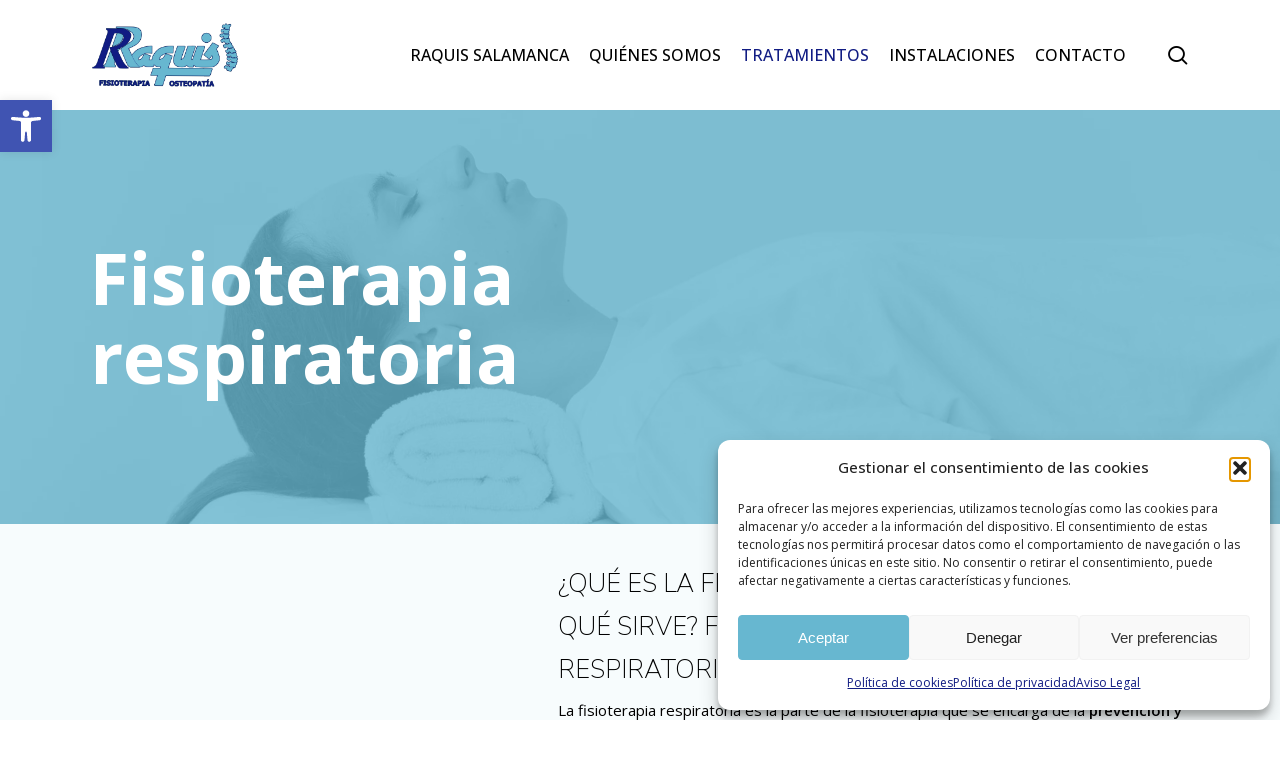

--- FILE ---
content_type: text/html; charset=utf-8
request_url: https://www.google.com/recaptcha/api2/anchor?ar=1&k=6LdH_4wnAAAAADFeChk1GUgdykledRLIwMQtZhfw&co=aHR0cHM6Ly93d3cucmFxdWlzc2FsYW1hbmNhLmNvbTo0NDM.&hl=en&v=PoyoqOPhxBO7pBk68S4YbpHZ&size=invisible&anchor-ms=20000&execute-ms=30000&cb=glkmxb52bltu
body_size: 48482
content:
<!DOCTYPE HTML><html dir="ltr" lang="en"><head><meta http-equiv="Content-Type" content="text/html; charset=UTF-8">
<meta http-equiv="X-UA-Compatible" content="IE=edge">
<title>reCAPTCHA</title>
<style type="text/css">
/* cyrillic-ext */
@font-face {
  font-family: 'Roboto';
  font-style: normal;
  font-weight: 400;
  font-stretch: 100%;
  src: url(//fonts.gstatic.com/s/roboto/v48/KFO7CnqEu92Fr1ME7kSn66aGLdTylUAMa3GUBHMdazTgWw.woff2) format('woff2');
  unicode-range: U+0460-052F, U+1C80-1C8A, U+20B4, U+2DE0-2DFF, U+A640-A69F, U+FE2E-FE2F;
}
/* cyrillic */
@font-face {
  font-family: 'Roboto';
  font-style: normal;
  font-weight: 400;
  font-stretch: 100%;
  src: url(//fonts.gstatic.com/s/roboto/v48/KFO7CnqEu92Fr1ME7kSn66aGLdTylUAMa3iUBHMdazTgWw.woff2) format('woff2');
  unicode-range: U+0301, U+0400-045F, U+0490-0491, U+04B0-04B1, U+2116;
}
/* greek-ext */
@font-face {
  font-family: 'Roboto';
  font-style: normal;
  font-weight: 400;
  font-stretch: 100%;
  src: url(//fonts.gstatic.com/s/roboto/v48/KFO7CnqEu92Fr1ME7kSn66aGLdTylUAMa3CUBHMdazTgWw.woff2) format('woff2');
  unicode-range: U+1F00-1FFF;
}
/* greek */
@font-face {
  font-family: 'Roboto';
  font-style: normal;
  font-weight: 400;
  font-stretch: 100%;
  src: url(//fonts.gstatic.com/s/roboto/v48/KFO7CnqEu92Fr1ME7kSn66aGLdTylUAMa3-UBHMdazTgWw.woff2) format('woff2');
  unicode-range: U+0370-0377, U+037A-037F, U+0384-038A, U+038C, U+038E-03A1, U+03A3-03FF;
}
/* math */
@font-face {
  font-family: 'Roboto';
  font-style: normal;
  font-weight: 400;
  font-stretch: 100%;
  src: url(//fonts.gstatic.com/s/roboto/v48/KFO7CnqEu92Fr1ME7kSn66aGLdTylUAMawCUBHMdazTgWw.woff2) format('woff2');
  unicode-range: U+0302-0303, U+0305, U+0307-0308, U+0310, U+0312, U+0315, U+031A, U+0326-0327, U+032C, U+032F-0330, U+0332-0333, U+0338, U+033A, U+0346, U+034D, U+0391-03A1, U+03A3-03A9, U+03B1-03C9, U+03D1, U+03D5-03D6, U+03F0-03F1, U+03F4-03F5, U+2016-2017, U+2034-2038, U+203C, U+2040, U+2043, U+2047, U+2050, U+2057, U+205F, U+2070-2071, U+2074-208E, U+2090-209C, U+20D0-20DC, U+20E1, U+20E5-20EF, U+2100-2112, U+2114-2115, U+2117-2121, U+2123-214F, U+2190, U+2192, U+2194-21AE, U+21B0-21E5, U+21F1-21F2, U+21F4-2211, U+2213-2214, U+2216-22FF, U+2308-230B, U+2310, U+2319, U+231C-2321, U+2336-237A, U+237C, U+2395, U+239B-23B7, U+23D0, U+23DC-23E1, U+2474-2475, U+25AF, U+25B3, U+25B7, U+25BD, U+25C1, U+25CA, U+25CC, U+25FB, U+266D-266F, U+27C0-27FF, U+2900-2AFF, U+2B0E-2B11, U+2B30-2B4C, U+2BFE, U+3030, U+FF5B, U+FF5D, U+1D400-1D7FF, U+1EE00-1EEFF;
}
/* symbols */
@font-face {
  font-family: 'Roboto';
  font-style: normal;
  font-weight: 400;
  font-stretch: 100%;
  src: url(//fonts.gstatic.com/s/roboto/v48/KFO7CnqEu92Fr1ME7kSn66aGLdTylUAMaxKUBHMdazTgWw.woff2) format('woff2');
  unicode-range: U+0001-000C, U+000E-001F, U+007F-009F, U+20DD-20E0, U+20E2-20E4, U+2150-218F, U+2190, U+2192, U+2194-2199, U+21AF, U+21E6-21F0, U+21F3, U+2218-2219, U+2299, U+22C4-22C6, U+2300-243F, U+2440-244A, U+2460-24FF, U+25A0-27BF, U+2800-28FF, U+2921-2922, U+2981, U+29BF, U+29EB, U+2B00-2BFF, U+4DC0-4DFF, U+FFF9-FFFB, U+10140-1018E, U+10190-1019C, U+101A0, U+101D0-101FD, U+102E0-102FB, U+10E60-10E7E, U+1D2C0-1D2D3, U+1D2E0-1D37F, U+1F000-1F0FF, U+1F100-1F1AD, U+1F1E6-1F1FF, U+1F30D-1F30F, U+1F315, U+1F31C, U+1F31E, U+1F320-1F32C, U+1F336, U+1F378, U+1F37D, U+1F382, U+1F393-1F39F, U+1F3A7-1F3A8, U+1F3AC-1F3AF, U+1F3C2, U+1F3C4-1F3C6, U+1F3CA-1F3CE, U+1F3D4-1F3E0, U+1F3ED, U+1F3F1-1F3F3, U+1F3F5-1F3F7, U+1F408, U+1F415, U+1F41F, U+1F426, U+1F43F, U+1F441-1F442, U+1F444, U+1F446-1F449, U+1F44C-1F44E, U+1F453, U+1F46A, U+1F47D, U+1F4A3, U+1F4B0, U+1F4B3, U+1F4B9, U+1F4BB, U+1F4BF, U+1F4C8-1F4CB, U+1F4D6, U+1F4DA, U+1F4DF, U+1F4E3-1F4E6, U+1F4EA-1F4ED, U+1F4F7, U+1F4F9-1F4FB, U+1F4FD-1F4FE, U+1F503, U+1F507-1F50B, U+1F50D, U+1F512-1F513, U+1F53E-1F54A, U+1F54F-1F5FA, U+1F610, U+1F650-1F67F, U+1F687, U+1F68D, U+1F691, U+1F694, U+1F698, U+1F6AD, U+1F6B2, U+1F6B9-1F6BA, U+1F6BC, U+1F6C6-1F6CF, U+1F6D3-1F6D7, U+1F6E0-1F6EA, U+1F6F0-1F6F3, U+1F6F7-1F6FC, U+1F700-1F7FF, U+1F800-1F80B, U+1F810-1F847, U+1F850-1F859, U+1F860-1F887, U+1F890-1F8AD, U+1F8B0-1F8BB, U+1F8C0-1F8C1, U+1F900-1F90B, U+1F93B, U+1F946, U+1F984, U+1F996, U+1F9E9, U+1FA00-1FA6F, U+1FA70-1FA7C, U+1FA80-1FA89, U+1FA8F-1FAC6, U+1FACE-1FADC, U+1FADF-1FAE9, U+1FAF0-1FAF8, U+1FB00-1FBFF;
}
/* vietnamese */
@font-face {
  font-family: 'Roboto';
  font-style: normal;
  font-weight: 400;
  font-stretch: 100%;
  src: url(//fonts.gstatic.com/s/roboto/v48/KFO7CnqEu92Fr1ME7kSn66aGLdTylUAMa3OUBHMdazTgWw.woff2) format('woff2');
  unicode-range: U+0102-0103, U+0110-0111, U+0128-0129, U+0168-0169, U+01A0-01A1, U+01AF-01B0, U+0300-0301, U+0303-0304, U+0308-0309, U+0323, U+0329, U+1EA0-1EF9, U+20AB;
}
/* latin-ext */
@font-face {
  font-family: 'Roboto';
  font-style: normal;
  font-weight: 400;
  font-stretch: 100%;
  src: url(//fonts.gstatic.com/s/roboto/v48/KFO7CnqEu92Fr1ME7kSn66aGLdTylUAMa3KUBHMdazTgWw.woff2) format('woff2');
  unicode-range: U+0100-02BA, U+02BD-02C5, U+02C7-02CC, U+02CE-02D7, U+02DD-02FF, U+0304, U+0308, U+0329, U+1D00-1DBF, U+1E00-1E9F, U+1EF2-1EFF, U+2020, U+20A0-20AB, U+20AD-20C0, U+2113, U+2C60-2C7F, U+A720-A7FF;
}
/* latin */
@font-face {
  font-family: 'Roboto';
  font-style: normal;
  font-weight: 400;
  font-stretch: 100%;
  src: url(//fonts.gstatic.com/s/roboto/v48/KFO7CnqEu92Fr1ME7kSn66aGLdTylUAMa3yUBHMdazQ.woff2) format('woff2');
  unicode-range: U+0000-00FF, U+0131, U+0152-0153, U+02BB-02BC, U+02C6, U+02DA, U+02DC, U+0304, U+0308, U+0329, U+2000-206F, U+20AC, U+2122, U+2191, U+2193, U+2212, U+2215, U+FEFF, U+FFFD;
}
/* cyrillic-ext */
@font-face {
  font-family: 'Roboto';
  font-style: normal;
  font-weight: 500;
  font-stretch: 100%;
  src: url(//fonts.gstatic.com/s/roboto/v48/KFO7CnqEu92Fr1ME7kSn66aGLdTylUAMa3GUBHMdazTgWw.woff2) format('woff2');
  unicode-range: U+0460-052F, U+1C80-1C8A, U+20B4, U+2DE0-2DFF, U+A640-A69F, U+FE2E-FE2F;
}
/* cyrillic */
@font-face {
  font-family: 'Roboto';
  font-style: normal;
  font-weight: 500;
  font-stretch: 100%;
  src: url(//fonts.gstatic.com/s/roboto/v48/KFO7CnqEu92Fr1ME7kSn66aGLdTylUAMa3iUBHMdazTgWw.woff2) format('woff2');
  unicode-range: U+0301, U+0400-045F, U+0490-0491, U+04B0-04B1, U+2116;
}
/* greek-ext */
@font-face {
  font-family: 'Roboto';
  font-style: normal;
  font-weight: 500;
  font-stretch: 100%;
  src: url(//fonts.gstatic.com/s/roboto/v48/KFO7CnqEu92Fr1ME7kSn66aGLdTylUAMa3CUBHMdazTgWw.woff2) format('woff2');
  unicode-range: U+1F00-1FFF;
}
/* greek */
@font-face {
  font-family: 'Roboto';
  font-style: normal;
  font-weight: 500;
  font-stretch: 100%;
  src: url(//fonts.gstatic.com/s/roboto/v48/KFO7CnqEu92Fr1ME7kSn66aGLdTylUAMa3-UBHMdazTgWw.woff2) format('woff2');
  unicode-range: U+0370-0377, U+037A-037F, U+0384-038A, U+038C, U+038E-03A1, U+03A3-03FF;
}
/* math */
@font-face {
  font-family: 'Roboto';
  font-style: normal;
  font-weight: 500;
  font-stretch: 100%;
  src: url(//fonts.gstatic.com/s/roboto/v48/KFO7CnqEu92Fr1ME7kSn66aGLdTylUAMawCUBHMdazTgWw.woff2) format('woff2');
  unicode-range: U+0302-0303, U+0305, U+0307-0308, U+0310, U+0312, U+0315, U+031A, U+0326-0327, U+032C, U+032F-0330, U+0332-0333, U+0338, U+033A, U+0346, U+034D, U+0391-03A1, U+03A3-03A9, U+03B1-03C9, U+03D1, U+03D5-03D6, U+03F0-03F1, U+03F4-03F5, U+2016-2017, U+2034-2038, U+203C, U+2040, U+2043, U+2047, U+2050, U+2057, U+205F, U+2070-2071, U+2074-208E, U+2090-209C, U+20D0-20DC, U+20E1, U+20E5-20EF, U+2100-2112, U+2114-2115, U+2117-2121, U+2123-214F, U+2190, U+2192, U+2194-21AE, U+21B0-21E5, U+21F1-21F2, U+21F4-2211, U+2213-2214, U+2216-22FF, U+2308-230B, U+2310, U+2319, U+231C-2321, U+2336-237A, U+237C, U+2395, U+239B-23B7, U+23D0, U+23DC-23E1, U+2474-2475, U+25AF, U+25B3, U+25B7, U+25BD, U+25C1, U+25CA, U+25CC, U+25FB, U+266D-266F, U+27C0-27FF, U+2900-2AFF, U+2B0E-2B11, U+2B30-2B4C, U+2BFE, U+3030, U+FF5B, U+FF5D, U+1D400-1D7FF, U+1EE00-1EEFF;
}
/* symbols */
@font-face {
  font-family: 'Roboto';
  font-style: normal;
  font-weight: 500;
  font-stretch: 100%;
  src: url(//fonts.gstatic.com/s/roboto/v48/KFO7CnqEu92Fr1ME7kSn66aGLdTylUAMaxKUBHMdazTgWw.woff2) format('woff2');
  unicode-range: U+0001-000C, U+000E-001F, U+007F-009F, U+20DD-20E0, U+20E2-20E4, U+2150-218F, U+2190, U+2192, U+2194-2199, U+21AF, U+21E6-21F0, U+21F3, U+2218-2219, U+2299, U+22C4-22C6, U+2300-243F, U+2440-244A, U+2460-24FF, U+25A0-27BF, U+2800-28FF, U+2921-2922, U+2981, U+29BF, U+29EB, U+2B00-2BFF, U+4DC0-4DFF, U+FFF9-FFFB, U+10140-1018E, U+10190-1019C, U+101A0, U+101D0-101FD, U+102E0-102FB, U+10E60-10E7E, U+1D2C0-1D2D3, U+1D2E0-1D37F, U+1F000-1F0FF, U+1F100-1F1AD, U+1F1E6-1F1FF, U+1F30D-1F30F, U+1F315, U+1F31C, U+1F31E, U+1F320-1F32C, U+1F336, U+1F378, U+1F37D, U+1F382, U+1F393-1F39F, U+1F3A7-1F3A8, U+1F3AC-1F3AF, U+1F3C2, U+1F3C4-1F3C6, U+1F3CA-1F3CE, U+1F3D4-1F3E0, U+1F3ED, U+1F3F1-1F3F3, U+1F3F5-1F3F7, U+1F408, U+1F415, U+1F41F, U+1F426, U+1F43F, U+1F441-1F442, U+1F444, U+1F446-1F449, U+1F44C-1F44E, U+1F453, U+1F46A, U+1F47D, U+1F4A3, U+1F4B0, U+1F4B3, U+1F4B9, U+1F4BB, U+1F4BF, U+1F4C8-1F4CB, U+1F4D6, U+1F4DA, U+1F4DF, U+1F4E3-1F4E6, U+1F4EA-1F4ED, U+1F4F7, U+1F4F9-1F4FB, U+1F4FD-1F4FE, U+1F503, U+1F507-1F50B, U+1F50D, U+1F512-1F513, U+1F53E-1F54A, U+1F54F-1F5FA, U+1F610, U+1F650-1F67F, U+1F687, U+1F68D, U+1F691, U+1F694, U+1F698, U+1F6AD, U+1F6B2, U+1F6B9-1F6BA, U+1F6BC, U+1F6C6-1F6CF, U+1F6D3-1F6D7, U+1F6E0-1F6EA, U+1F6F0-1F6F3, U+1F6F7-1F6FC, U+1F700-1F7FF, U+1F800-1F80B, U+1F810-1F847, U+1F850-1F859, U+1F860-1F887, U+1F890-1F8AD, U+1F8B0-1F8BB, U+1F8C0-1F8C1, U+1F900-1F90B, U+1F93B, U+1F946, U+1F984, U+1F996, U+1F9E9, U+1FA00-1FA6F, U+1FA70-1FA7C, U+1FA80-1FA89, U+1FA8F-1FAC6, U+1FACE-1FADC, U+1FADF-1FAE9, U+1FAF0-1FAF8, U+1FB00-1FBFF;
}
/* vietnamese */
@font-face {
  font-family: 'Roboto';
  font-style: normal;
  font-weight: 500;
  font-stretch: 100%;
  src: url(//fonts.gstatic.com/s/roboto/v48/KFO7CnqEu92Fr1ME7kSn66aGLdTylUAMa3OUBHMdazTgWw.woff2) format('woff2');
  unicode-range: U+0102-0103, U+0110-0111, U+0128-0129, U+0168-0169, U+01A0-01A1, U+01AF-01B0, U+0300-0301, U+0303-0304, U+0308-0309, U+0323, U+0329, U+1EA0-1EF9, U+20AB;
}
/* latin-ext */
@font-face {
  font-family: 'Roboto';
  font-style: normal;
  font-weight: 500;
  font-stretch: 100%;
  src: url(//fonts.gstatic.com/s/roboto/v48/KFO7CnqEu92Fr1ME7kSn66aGLdTylUAMa3KUBHMdazTgWw.woff2) format('woff2');
  unicode-range: U+0100-02BA, U+02BD-02C5, U+02C7-02CC, U+02CE-02D7, U+02DD-02FF, U+0304, U+0308, U+0329, U+1D00-1DBF, U+1E00-1E9F, U+1EF2-1EFF, U+2020, U+20A0-20AB, U+20AD-20C0, U+2113, U+2C60-2C7F, U+A720-A7FF;
}
/* latin */
@font-face {
  font-family: 'Roboto';
  font-style: normal;
  font-weight: 500;
  font-stretch: 100%;
  src: url(//fonts.gstatic.com/s/roboto/v48/KFO7CnqEu92Fr1ME7kSn66aGLdTylUAMa3yUBHMdazQ.woff2) format('woff2');
  unicode-range: U+0000-00FF, U+0131, U+0152-0153, U+02BB-02BC, U+02C6, U+02DA, U+02DC, U+0304, U+0308, U+0329, U+2000-206F, U+20AC, U+2122, U+2191, U+2193, U+2212, U+2215, U+FEFF, U+FFFD;
}
/* cyrillic-ext */
@font-face {
  font-family: 'Roboto';
  font-style: normal;
  font-weight: 900;
  font-stretch: 100%;
  src: url(//fonts.gstatic.com/s/roboto/v48/KFO7CnqEu92Fr1ME7kSn66aGLdTylUAMa3GUBHMdazTgWw.woff2) format('woff2');
  unicode-range: U+0460-052F, U+1C80-1C8A, U+20B4, U+2DE0-2DFF, U+A640-A69F, U+FE2E-FE2F;
}
/* cyrillic */
@font-face {
  font-family: 'Roboto';
  font-style: normal;
  font-weight: 900;
  font-stretch: 100%;
  src: url(//fonts.gstatic.com/s/roboto/v48/KFO7CnqEu92Fr1ME7kSn66aGLdTylUAMa3iUBHMdazTgWw.woff2) format('woff2');
  unicode-range: U+0301, U+0400-045F, U+0490-0491, U+04B0-04B1, U+2116;
}
/* greek-ext */
@font-face {
  font-family: 'Roboto';
  font-style: normal;
  font-weight: 900;
  font-stretch: 100%;
  src: url(//fonts.gstatic.com/s/roboto/v48/KFO7CnqEu92Fr1ME7kSn66aGLdTylUAMa3CUBHMdazTgWw.woff2) format('woff2');
  unicode-range: U+1F00-1FFF;
}
/* greek */
@font-face {
  font-family: 'Roboto';
  font-style: normal;
  font-weight: 900;
  font-stretch: 100%;
  src: url(//fonts.gstatic.com/s/roboto/v48/KFO7CnqEu92Fr1ME7kSn66aGLdTylUAMa3-UBHMdazTgWw.woff2) format('woff2');
  unicode-range: U+0370-0377, U+037A-037F, U+0384-038A, U+038C, U+038E-03A1, U+03A3-03FF;
}
/* math */
@font-face {
  font-family: 'Roboto';
  font-style: normal;
  font-weight: 900;
  font-stretch: 100%;
  src: url(//fonts.gstatic.com/s/roboto/v48/KFO7CnqEu92Fr1ME7kSn66aGLdTylUAMawCUBHMdazTgWw.woff2) format('woff2');
  unicode-range: U+0302-0303, U+0305, U+0307-0308, U+0310, U+0312, U+0315, U+031A, U+0326-0327, U+032C, U+032F-0330, U+0332-0333, U+0338, U+033A, U+0346, U+034D, U+0391-03A1, U+03A3-03A9, U+03B1-03C9, U+03D1, U+03D5-03D6, U+03F0-03F1, U+03F4-03F5, U+2016-2017, U+2034-2038, U+203C, U+2040, U+2043, U+2047, U+2050, U+2057, U+205F, U+2070-2071, U+2074-208E, U+2090-209C, U+20D0-20DC, U+20E1, U+20E5-20EF, U+2100-2112, U+2114-2115, U+2117-2121, U+2123-214F, U+2190, U+2192, U+2194-21AE, U+21B0-21E5, U+21F1-21F2, U+21F4-2211, U+2213-2214, U+2216-22FF, U+2308-230B, U+2310, U+2319, U+231C-2321, U+2336-237A, U+237C, U+2395, U+239B-23B7, U+23D0, U+23DC-23E1, U+2474-2475, U+25AF, U+25B3, U+25B7, U+25BD, U+25C1, U+25CA, U+25CC, U+25FB, U+266D-266F, U+27C0-27FF, U+2900-2AFF, U+2B0E-2B11, U+2B30-2B4C, U+2BFE, U+3030, U+FF5B, U+FF5D, U+1D400-1D7FF, U+1EE00-1EEFF;
}
/* symbols */
@font-face {
  font-family: 'Roboto';
  font-style: normal;
  font-weight: 900;
  font-stretch: 100%;
  src: url(//fonts.gstatic.com/s/roboto/v48/KFO7CnqEu92Fr1ME7kSn66aGLdTylUAMaxKUBHMdazTgWw.woff2) format('woff2');
  unicode-range: U+0001-000C, U+000E-001F, U+007F-009F, U+20DD-20E0, U+20E2-20E4, U+2150-218F, U+2190, U+2192, U+2194-2199, U+21AF, U+21E6-21F0, U+21F3, U+2218-2219, U+2299, U+22C4-22C6, U+2300-243F, U+2440-244A, U+2460-24FF, U+25A0-27BF, U+2800-28FF, U+2921-2922, U+2981, U+29BF, U+29EB, U+2B00-2BFF, U+4DC0-4DFF, U+FFF9-FFFB, U+10140-1018E, U+10190-1019C, U+101A0, U+101D0-101FD, U+102E0-102FB, U+10E60-10E7E, U+1D2C0-1D2D3, U+1D2E0-1D37F, U+1F000-1F0FF, U+1F100-1F1AD, U+1F1E6-1F1FF, U+1F30D-1F30F, U+1F315, U+1F31C, U+1F31E, U+1F320-1F32C, U+1F336, U+1F378, U+1F37D, U+1F382, U+1F393-1F39F, U+1F3A7-1F3A8, U+1F3AC-1F3AF, U+1F3C2, U+1F3C4-1F3C6, U+1F3CA-1F3CE, U+1F3D4-1F3E0, U+1F3ED, U+1F3F1-1F3F3, U+1F3F5-1F3F7, U+1F408, U+1F415, U+1F41F, U+1F426, U+1F43F, U+1F441-1F442, U+1F444, U+1F446-1F449, U+1F44C-1F44E, U+1F453, U+1F46A, U+1F47D, U+1F4A3, U+1F4B0, U+1F4B3, U+1F4B9, U+1F4BB, U+1F4BF, U+1F4C8-1F4CB, U+1F4D6, U+1F4DA, U+1F4DF, U+1F4E3-1F4E6, U+1F4EA-1F4ED, U+1F4F7, U+1F4F9-1F4FB, U+1F4FD-1F4FE, U+1F503, U+1F507-1F50B, U+1F50D, U+1F512-1F513, U+1F53E-1F54A, U+1F54F-1F5FA, U+1F610, U+1F650-1F67F, U+1F687, U+1F68D, U+1F691, U+1F694, U+1F698, U+1F6AD, U+1F6B2, U+1F6B9-1F6BA, U+1F6BC, U+1F6C6-1F6CF, U+1F6D3-1F6D7, U+1F6E0-1F6EA, U+1F6F0-1F6F3, U+1F6F7-1F6FC, U+1F700-1F7FF, U+1F800-1F80B, U+1F810-1F847, U+1F850-1F859, U+1F860-1F887, U+1F890-1F8AD, U+1F8B0-1F8BB, U+1F8C0-1F8C1, U+1F900-1F90B, U+1F93B, U+1F946, U+1F984, U+1F996, U+1F9E9, U+1FA00-1FA6F, U+1FA70-1FA7C, U+1FA80-1FA89, U+1FA8F-1FAC6, U+1FACE-1FADC, U+1FADF-1FAE9, U+1FAF0-1FAF8, U+1FB00-1FBFF;
}
/* vietnamese */
@font-face {
  font-family: 'Roboto';
  font-style: normal;
  font-weight: 900;
  font-stretch: 100%;
  src: url(//fonts.gstatic.com/s/roboto/v48/KFO7CnqEu92Fr1ME7kSn66aGLdTylUAMa3OUBHMdazTgWw.woff2) format('woff2');
  unicode-range: U+0102-0103, U+0110-0111, U+0128-0129, U+0168-0169, U+01A0-01A1, U+01AF-01B0, U+0300-0301, U+0303-0304, U+0308-0309, U+0323, U+0329, U+1EA0-1EF9, U+20AB;
}
/* latin-ext */
@font-face {
  font-family: 'Roboto';
  font-style: normal;
  font-weight: 900;
  font-stretch: 100%;
  src: url(//fonts.gstatic.com/s/roboto/v48/KFO7CnqEu92Fr1ME7kSn66aGLdTylUAMa3KUBHMdazTgWw.woff2) format('woff2');
  unicode-range: U+0100-02BA, U+02BD-02C5, U+02C7-02CC, U+02CE-02D7, U+02DD-02FF, U+0304, U+0308, U+0329, U+1D00-1DBF, U+1E00-1E9F, U+1EF2-1EFF, U+2020, U+20A0-20AB, U+20AD-20C0, U+2113, U+2C60-2C7F, U+A720-A7FF;
}
/* latin */
@font-face {
  font-family: 'Roboto';
  font-style: normal;
  font-weight: 900;
  font-stretch: 100%;
  src: url(//fonts.gstatic.com/s/roboto/v48/KFO7CnqEu92Fr1ME7kSn66aGLdTylUAMa3yUBHMdazQ.woff2) format('woff2');
  unicode-range: U+0000-00FF, U+0131, U+0152-0153, U+02BB-02BC, U+02C6, U+02DA, U+02DC, U+0304, U+0308, U+0329, U+2000-206F, U+20AC, U+2122, U+2191, U+2193, U+2212, U+2215, U+FEFF, U+FFFD;
}

</style>
<link rel="stylesheet" type="text/css" href="https://www.gstatic.com/recaptcha/releases/PoyoqOPhxBO7pBk68S4YbpHZ/styles__ltr.css">
<script nonce="kgTQejkHObeQmacDtMRHkA" type="text/javascript">window['__recaptcha_api'] = 'https://www.google.com/recaptcha/api2/';</script>
<script type="text/javascript" src="https://www.gstatic.com/recaptcha/releases/PoyoqOPhxBO7pBk68S4YbpHZ/recaptcha__en.js" nonce="kgTQejkHObeQmacDtMRHkA">
      
    </script></head>
<body><div id="rc-anchor-alert" class="rc-anchor-alert"></div>
<input type="hidden" id="recaptcha-token" value="[base64]">
<script type="text/javascript" nonce="kgTQejkHObeQmacDtMRHkA">
      recaptcha.anchor.Main.init("[\x22ainput\x22,[\x22bgdata\x22,\x22\x22,\[base64]/[base64]/[base64]/[base64]/[base64]/[base64]/KGcoTywyNTMsTy5PKSxVRyhPLEMpKTpnKE8sMjUzLEMpLE8pKSxsKSksTykpfSxieT1mdW5jdGlvbihDLE8sdSxsKXtmb3IobD0odT1SKEMpLDApO08+MDtPLS0pbD1sPDw4fFooQyk7ZyhDLHUsbCl9LFVHPWZ1bmN0aW9uKEMsTyl7Qy5pLmxlbmd0aD4xMDQ/[base64]/[base64]/[base64]/[base64]/[base64]/[base64]/[base64]\\u003d\x22,\[base64]\\u003d\x22,\x22S8Odwo4cK8Oow45VwpjDj8O8c2w4SsKrw6xzQMKtSEjDucOzwr55fcOXw6fCkgDCpgoWwqUkwqRTa8KITsKgJQXDkXR8ecKfwr3Dj8KRw4rDlMKaw5fDiyvCsmjCpcKSwqvCkcK5w7HCgSbDkcKLC8KPZFDDicO6wo3DiMOZw7/CsMOYwq0HUcKSwql3cxg2wqQewpgdBcKswpvDqU/DrsK7w5bCn8ObLUFGwrMdwqHCvMKcwoktGcK0J0DDocOywobCtMOPwqnCiT3DkyXCqsOAw4LDksOPwpsKwqNQIMOfwqMPwpJcSsOjwqAeZsK+w5tJV8KkwrVuw5Vqw5HCnA/DpArCs2HCjcO/OcKnw4tIwrzDucO6F8OMIi4XBcKNdQ55SsOeJsKeQMOYLcOSwr/DuXHDlsKxw7DCmCLDnx9CejLCiDUaw71Aw7Y3wqXCpRzDpRzDhMKJH8OiwpBQwq7Dv8K7w4PDr0JEcMK/[base64]/OnxDwrTCoX5Ww4XDucOiScObw7rCkcOqXEUSNsOnwoIlQcOFY3M5N8Onw6jCk8OPw5rCl8K4PcKjwpo2EcKYwqvCihrDlsOSfmfDiAABwqtywofCrMOuwq9CXWvDk8OjFhxDBmJtwpTDrlNjw6DCl8KZWsOxFWx5w6oyB8Kxw5DChMO2wr/Cg8OdW1RcBjJNHHkGwrbDkHNccMOiwqQdwolcKsKTHsKPKsKXw7DDv8KON8O7wqLCvcKww64cw6Mjw6QWZcK3bgRHwqbDgMO3wobCgcOIwrzDr23CrVLDnsOVwrFJwr7Cj8KTfcKkwph3bMONw6TCsiAoHsKswq4Ww6sPwrrDl8K/wq9vP8K/XsKAwqvDiSvCqEPDi3RZVTssJXLChMKcEsO0G2p2DlDDhCZ/EC0Tw7Mnc3PDqDQeBTzCtiFKwqVuwopPAcOWb8OqwrfDvcO5TcK/w7MzLDgDacKzwrnDrsOiwq55w5cvw7XDhMK3S8OewpocRcKuwqIfw73ChsOcw41MO8KwNcOzdcO2w4JRw4Vtwohww4LCsgYqw4HCoMKFw5t1BMKqBQnCksK4CgnCnVzDvsONwr7DpgcHw5LCkcOjXMO+WMOSwqctRSZ3w5XDgMObwrM/R2LDoMKvw47Cvkg/w4LDmcOLTA3DvMO8MRjCnMO7EQjClXkTwoTCgibClkkIw4prSsKOB2YgwrjCqsKBw6rDhsOKw5XDl0tkCsKow63CmsKmM29Uw7jDq1EXwpjDuX14w6/DqsOsPHzDr0TCosKsC1law5nCtcOCw5YLwpPCgMKFwot+w5/CuMKiAlB0RAR+BsKFw6XDsWM0w6QhNWzDgMOJNcOjGsOxdRZqwrzCiBVnwpnCuQrDm8Oew4UBM8OKwopBScKAc8KfwpwBw6vDjcKLUk/CkcKNwq/[base64]/CscK+woIgw4PCsA7CjXPDoU/[base64]/DlcKfwqFhw4JwwofDgsKKwqfCpcKJbMKxw6vDmMKJwrtaU2vCicKgw5XDvMOablrCqsOEwrHDjcOTJUrDh0E6w7ZZYcKSwoPChH9dw6EbBcORLkd5SU1lw5fCh2giJcOxRMKle0YeW0xbFMOtw4rCusKTWsKkBQBGL3HChiI+Tx/ChsK1wrTCjUfDnVTDssO5wprCpQrDlDTCmMOhLcKyBsKGwo7CgcO0H8K7QMOmw7fCtgHCpX/[base64]/[base64]/CoCxCFBTCnMO0w5ojP2VsVMKJw4DDiiXDjj51egXDlMKkwozCjMONbMKNw7bCtwd8w58CVm4xZ1jDg8OzVcKswrlfw7TCpCLDs1XDjU53f8KmTS8ka196CsKgK8Ogw7PDviXCnsKTw4F4wpPDkAjDvMObf8OlG8ORNFAbaiIrw5ooYFbCrsKuekQZw6bDjkRhaMOyV0/[base64]/w7fDtsKsw6FIw5DCt8OXeMOvLMO8w7xCwqkRwqAYD3bDsMO3NMOMw7Igw4tUwrMFCgBEw6hkw6MkCcOPWgFAwrXDhcO2w7PDoMKeYg7DoifDgGXDhWXCkcKgFMO9aiPDu8OHOcKBw5QsOBPDkm/[base64]/w7QCCxIFw4t8YV5Zw6TDpcO2PsOIw6XCu8KxwpwRAMKXTS90w7JsE8K/[base64]/DrcKTNMOhwqbDn8O9wpzCoyjDqXdwfBDDt8KVCl9CwrXDosKZw61qw6bDjsO9wovCo0wKfF4SwqkYw4fCnAEMw5Qiwo0qw5TDl8KwfsOYccOrwrDCisKewpzChV99w6rCoMOtXg4sJMKEYhTDlTXCowrCrcKgesK/[base64]/DlxPDv8KPwpzCuSLDtcOPw77Dl8O0SG5BGmtSFGULNsOHw7/DscKfw5AzAHQAA8KOwrIoREnDomhDYkHDsQJuLEgCwqzDjcKJIxdYw6Y1w5tQwp7DsnjDr8O/PyPDnsKsw5p4wpU9wp0Cw77CqiBuEsKwQ8KIwplaw7U1FsODfiopfHzClSrCt8OVwrjDvSNIw5PCuF3DrMKhCw/Cq8OxLMOew7khXmfCmXRSRkXDtMOQfMODwqh+w49YBgFBw7nDp8KzBcKZwoR0wofCiMKQScOGcAgvwooMccKLwqLCqQDCscOod8OiQl/DgHdsdMO8wpwcw7vDisOFJQhAAFB+wpAiwp8HF8KMw6EcwrLDi1tCw5nCnlc6wrnCgBB/UsOsw7jDs8KHwqXDuXB1ARfCjMO8UxxvUMKBBR/Ck0vCnsOjSXrCrg0cJ13Dsh/ClMOGwrXCh8O5NE7CsjYKw4rDlXQAwrDCnMK2wrFpwo7DlQN7CBzDjsOow4l0TcOawobDsQvDgsOUQUvCnA9sw77Cp8Knwr56woAkM8KBEz9RT8K/[base64]/CgcODFsK0SsKZw77DhmMqZiDCpsKQwpxxw6N9XSXCrjoRLBVBw6NwATtnw60nw67DrMO4wopQTMKkwrxPJ0VWPHrDisKaOsOhUMOlegcxwq4JdsKqHUVpwqoGw4Mmw6TDuMO/wqwvbzLDu8KOw5PDkSZfC3ZDb8KTY1bDsMKfwqRCcsKVJXw3F8K/fMOFwpszLDksEsO8W27CtirCg8Kcw5/CucKgfcOuwr4vwqTDssKdFXzCusKkWMK6RwZZCsOmEHXDsEUww5vCvjbDhGzDq37Dlh7CrU4Ywo3CvxLDvsOdYB1PKMKUw4ROw7k+w5jDpjITw45KF8KPWzDCt8KyEsOVQj7Csg/Cu1YaOypQG8KGMsKZw6U4w7wAPMO5wqHClmUNYQvDu8KcwpYGOcOEBSPDrcOLwqHDiMK/w7VEw5VlXnddO2DCkxjCpz3DpV/Cs8KCXMOXfMO+LVPDj8OKUCTDnFdtU3jCocKVMMOTw4YmGGgMecOlRsKxwpQUVcKiw7HDgkMbHRzDrxRUwqgwwrDCjU3DjRBEw7Ncw5rCl0fDrMO/[base64]/CgQ5nw5JkB1jDosKjecKkw5kSf8K/CcKaaULDqsOtFcKjwqDCtsKBZhxRwrsJw7TDqnUaw6nDpANdworDncKlDWcxMm1bf8KqOjjCkTRFARhsIWfDsSPCsMK0OncYwp1aR8O0fsKJdcOww5FpwpXDnQJDHALDpw1fc2Jqw4pUaAvCo8OrND/[base64]/Cu8ONKUUKaMKwexXCsMOyRcOTwrTDrMKHRxHDl8KPBQ3Cj8KDw7HCnsOOwooacMKQwoQdECrDniLCgEfChMO3H8KpPcKXIhdzworCiwtrwo3DtTUIWMKbw4QIVCUiwqzDicK+XsOtAjkxWnXDpMK1w65hw6TDnkrCk0fCvi/DoWJ6wpjDvsOkw5IJIMOsw4LClMKaw7w6cMKxwpbCgsKfTsOQbsOCw7xbR3tGwpbClhjDucOrGcOxw6ESw6h/L8O+bMOuwqYzw6YUeVLDrQ1RwpbCiBE4wqYeJBDCrcKrw6PCggHCgDRjQcOgcyjDv8Ojwq3CgMOnwp/CgU0DMcKWwpoqNCnClsOTwpQhERYzw6jDicKHMsOvwpRGdizCq8K4wqsVw5lWQMKuw7bDjcO4wofDj8OLYSTDuVYaOnvDmG10Yys7U8OQw7IpQcO/VcKZY8OUw5pCZ8Knwrw8FMKAbMKnVUsiw4HCicKWbcO1fBQzZsOSS8ObwoPCkTkpDCZ3w5ZSwqfDkcK+w5UFUcOZPMO7w5A3wprCtsO9wphwRsO8UsOvC3rCicKRw5I3wq17Hk1VWMKTwphmw4I1wpEhTcKPwq51wrVrLMKqA8Ktw4pDwpzCikbDkMKMw5/DksKxGTo0X8OLRQ/Cu8KPwqZKwpnChMOqF8K4wqXCu8ODwrt7YcKPw4w6axbDvwwrZcKWw6LDpcO7w7U0cH/Do3jCicONQw3DtTBrd8K9I2XCnMORUMOFGcOYwqlZYcOOw5/CpcOwwozDrCpaGAnDqlohw7FpwoY+QMK+wqTCrsKrw6o4w6vCtTgbw4PCjcKjw6vDs28IwpNpwpdPAsKBw6LClxvCpEbCr8OqWcKzw6LDo8K+CcOmwqXDn8O2woIww5FAVwjDn8OfHihcwqXCvcOowq/DosKCwpd3wpzDj8OBwo00w7nDssOFw6PCvcOLXjkHbwHCmMKlEcK8Vi3DjiMdKlXCiz9vw5HCkDLCksOGwrAOwoo6SE5DfcKFwo0xXGpVwrDCliMHw5DDpcO1JD1vwooIw5XDpMO0H8Ohwq/Duk0Aw4nDtMOjEG/[base64]/[base64]/DgdRw5fDicKeUTDDlcOCw5LDgh5Rw5PDu8OPw7U9w4rDlcOlDcOPKCtPwpLClh3Cm0ZrwqvDjDQ9wqjCoMKSa39FBcO6H0hBc3zCucKDO8Obw67Dm8KkeA4kw4VkXcKrcMOJVcKSB8OZSsOSwrrDqMKHPE/Cgg59w6PCjcKgY8KLw6spw5nDqcO5J2NJTMOVw5DDr8OcVhIGXMOqwoNTwqDDvTDCosOEwqxBe8KGZcOZEcKBw6rCpMOofHFcw6gqw61QwpvCsgnCucKnE8K+w77DvxVYwopnwotFwqtwwoTDqmTDjXzCkk9xw4fDvsO4wp/DnQjCmsKlw7rDug/CshzCvT/[base64]/[base64]/DrcOAwrrDs8K6wpQIXcK/wrrCizzDgMKdw5/Dm8Oqa8OOwoDDtsOEL8KywpPDm8O4a8OjwplvTsKzwpjCrsK3YMOYCMOlDhDDqnsyw5dww7LCmsKwGMKQw4vDjldcwrzChcK5wopLYTTCg8ONdMK2wrPDu2jCsB8PwpQvwqwlw7oxeCvDlVMiwqDCg8K3asKkNGbCtsK+woUYwq/[base64]/[base64]/CtSzDiX3CpMKZw4ZbLBLChC/CngVrwpJLwqp4w6F5M212woFuLsOVwokAwqJuTgLCtMOGw7fCmMO7wq4ZODLDhDptKMODRcOqwokOwrrCtMO5OsOfw5bDskHDvBfCqUPCulHDjMKLCmXDoDlnJnHCrsOpwqTDpMK8wq/ChsKAwqHDnx8ZVyJNwoPDqhZ3a28fO1MBXcOQwpzCiCAJwqnDowpzwpZ3SMKMEsObwpLCp8K9eiXDu8O5IXgfwpvDucOSQAU1w7ljf8OWwrfDt8OPwpdxw413w6PCisKKBsOIdWQCaMOrw6MSw7XCt8O7VMOJwr/Cq07DhsKNFcO/[base64]/CqFzDuHPCuMOawoDDoBfDicKKfsKPRSXDoMO8UMK2GD1RaMKhX8O9w5TDmMOrcsKDwqvDv8KqX8OYw4Jkw43Dn8K3w6JnDkLCncOXw492asOpUVTCqsOWIgbCgg0KJsOSBjnDr0tHWsKnNcONNcOybmMlRjcZw6nDikcDwopNJ8Onw4/DjMOCw7VHw5I5wqXCt8OfCsO9w4NpSinDicOKCsOJwr0pw5Yrw6jDrcObwocRwo3DoMKcw6Ixw5rDp8KrwpbDkMK9w7MAdlDDi8O0G8O6wqPDigRqwqrDhUhVw5g6w7cPB8KPw6ofw5Jxw4fCng1FwqXCmcODNEXCkw0HBzMSwrR/[base64]/DuwFGJkvDisOLQFzDq3Ymw4PDmyTCmMOdVcKYLAViw6nChkzCoW9zwrnCu8O2J8ONC8KSwobDisObQ2JgHnnCr8OPOTvDpsKeDcK0XsKVVXzCoVBjw5PDjSDCgXrDlBE0wpzDoMK/wrjDvVl6YMOew5cvNiAswotNw6kXAMO3wqIIwowXDGpRwolhTsKCw4HDgMO/w60sIsOEw67CkcOFwrATTDDCg8KuFsKTSjHCnAMOw7jCqBrCkwwBw4/CtcODVcOSIiHDmsKlwosyccOTw7fDt3N5wosxZsKXEMOBwqPDq8KcZsKXw48EC8OeZsOxEG16worDiCPDlxfDlh3CvnvCigBiW2YCUGMrwqLDv8OuwpsgZ8KUZcOWw77Dj0jDosKSwr0oR8KcXnpVw7wOw78sDsO0IQ0+w5QvFMKTWsO5SVvCs2V8C8OZLH/[base64]/DrWTCgsOywqA4Fzt1w6UEPsKANcKBw5vDsF1pecKIwqYUdsK5wpnCvQjDu1XDmHhbUsKtw5YWwp8Ew6FBaUnDq8OfWGAKJMKeVkI7wqAMNCrCjsK1w68iacORwr4zwq7Dr8KNw6ttw5XCkjjCtMOVwrwUw6/DksKOwrhBwqYtdMKOMcOdMh5UwqfDr8OLwqfDnnbDpUMcwqjDuU8CGMOiRF5sw5kswo93NEnDh19Zw6J/wovCisKMwqvCuFVoG8KQwqHCu8KcO8OLH8OOw7QxwpbCrMKXZ8OmRcOBO8KfbBTDsQ9Gw5bDj8Kvw57DpGXCgsOGw41EIEvCv1Rfw6NHZmHCmwjCvsO6RnBfUcKFFcKZwozDvkgjwq/ChW3Dj1/DpMOGwrtxQVXCjMOpXxBAwroJwo8ww7LCvsK0VRs/wpnCocKyw5IDQWTDvMOKw57CgmZAw4rDiMKSFhRpJMOULsOhw5vDthvDicOewrHCgcOGPMOQWcOmBcOOw6LDtHjDoHBkwpnCjl5VGx9bwpIfNEIJwqvClkjDmcKuL8OIdcO1c8Ouw7bCmMKgesKswoPCvMOvO8ONwq/CjsOYOhjDtXbDpVfDqklgMi4Kw5fDkQbCksOyw43DtcOGwpVnDMKtwrs4ES1EwoZ2w4INwpvDtkYQwrXCmwgXGMODworChMK1RH7Cs8KtBcOqAsKDNjcARmnCrsKqdcKAwpxRw4fCjAQCwoYSw4vCu8KwGmRURCsGwrHDmQPCo3/CklfDnsOGP8KYw6nDiTzDj8ODXyzChjJIw6QBccK8wo/Dl8O/N8O4wpfDu8OkP0vDnX7CnB/DoVbDpQY3w5UjRMO+Y8K/[base64]/DtyFbCmgdw6tRdsKXw45bVibCisOZZcKhVMKdC8KJWF9reFvDvG/Do8KCXMK3YcOow4XCthLDg8KVXXcOHknDnMK7RzEkAEYmOcK6w6fDmzDCiBvDjE0XwrM6w6bDpVzCs2paf8KqwqvDlWvDg8OHAB3ClX52wqbDuMKAwpNNw6VrQsOhw5bCjcOTOHt7UB/CqCMvwrIXwrRbP8KjwpDDocKSw5Jbw4omb3srb2HDksKzI0fCnMOGdcKxDhLCncKnwpXDt8OyLMKSwoY+aiAtwofDnsOCZ2PCqcOZw7DCrcOyw4UfIcKtO087PR9/SMKQKcOKV8KPBR3CozfCu8ORw4V/GhTClsOVwojDiSR3CsOYwp9dwrdQw7gvwrfCt1U3WzXDvGHDgcOmX8OWwql3w5PDpsOaw5bDs8OKCWFIf3PCmFQnw47CuBElesOeB8K+wrbDgMO7w6XChMKEwpsQIsO0wpHCvsKSfMK0w6YeaMKRw43Ch8OuA8K/Pg7CnR3Dp8Ojw6ZIZ08EZcKMwpjClcOHwqsXw5hQw6I2wpBUwp0aw6tLB8O8I1M/[base64]/CqcO1TDHDnUdxAlLCuBvCtg/[base64]/DvMO6bsO3DRDDsT45w6rCnUDCicOhwqDCgl1PPibCpMKyw4xPS8KTwoRJwp3Cr2HDsjVQw50hw5p/wqXCvSAmw7ARO8KXZgpKTAXDp8OlYF7Cl8Ozw6V0wpR9w6zCi8OHw7ksasOew68fYRLDn8Ktw5sFwoM+U8KUwpBZNMO7wp/CnnrDl23Cs8Kewrxeeigtw6d9WcKxSmclwrEeFMKwwpTCoXE4CsKARsKUa8KrCMKqOy/Dl1zDhMKsdMKoLUBxw4ZiLjvCv8KtwrA0d8KLAsKjw57DkDLCvDfDljdZBMK4HcKTwo/Dil7CmDhJVz7CnjY6wrwQw7tLwrXCi2bDssKeHy7Cj8KMwpwZOcOowpjDqlfDuMKIwqAKw4wAaMKhP8OsYcKcZ8OzMMORcm7CmlfChMKqw7nDjX3CsjUzwpssE3TCsMKpw7jDlMKjMWHDgELDmcKgw4jDnS1iWsKrwpUJw5/DmRLDq8K0wqQIwp8BcWvDgQk7TBPDtcKiUsOiEsORwqjDsGh1f8Kswp90w5bCtUhkXsOVwp9hwoXDs8K7w51kwqsgOTR/[base64]/CmhcPKgvDpnMIw7LCq0QcFcKINMK4wqXDnRFuwqMawpLCucKiwoLDvjJTwpkIw59pwoDCpAEHw69GDBoPw6sBFsO5w7bDrV4Tw740C8O4wpbCisOPwqnCv0BST3lNOAvCgsKxUxvDuhNKZcO6OcOmwrAwwprDtsOMG0lIR8KaYMOkfMOHw7E6wonDvMOeY8K/[base64]/DqRbCpsK/LsOiwoo+RhAxw40nHnbDkzgmL3wIKhlDPSkswqFhw6hiw7UEJ8KyV8KzbRvDtxYPYnfCqMOUwoXCi8Ozwp50acOyLULCt1vDo09Qwp1gX8OvSSJsw6kfwqTDmMOmwoh4XGMew5scbX/Dt8KwdT0baFFvbHVkDRp0wqd5w5fCl1U7woo3wpwpwqkZw5Apw68Cwrocw5vDpinCsTlIwqnDpmV3UBYgDCcOwrVkIGxXVWrCocOyw6/DlUbCkGLDiinCpHo2EWxwYMKVwqTDrztbZ8O4w7kfwoLDv8Odw6hswpVuPsO6ZcKaJAHCr8K1w4VYEMKWwo50woPDnTPDvsONfB7Cu2x1eijCmcOMWsKZw78Lw5bDr8OVw6LCmcKKOcKawoZsw6nDpy/Cp8Okw5DDj8K4wpYwwpJBP1t3wpsTMsO2NsO3wokzw7DCh8KJw4A/L2jDnMOUw6XCjAzDl8KWH8OIw5fDj8Ktw6/DvMKyw5HDqBgwCWIEI8OfbDbDpAjCikM1AUdkQsKBw77DvsOgIMKowrIWUMK+MsKFw6MrwqYjP8KXw6UIw53CgEoVAmQKwr/DrmvDtcKmZnDCgsKXwq4vwqrCpwfDmwU+w4xUKcKVwqYCw404KjPCrcKsw7MLwr/[base64]/DksKRNUhpwpvDkzN4woHDtBZtBHTCuW7DpMOpRlhiw7nDssOvw6Mvwq/Dtj7CmWvCvU7CpEcqZyrCssKyw61/cMKCUipxw6kYw5M3wr3DuiMhMMOnw6PDrMKewqHDnsK7FMKuE8OvAMO2TcKaAsKLw7HCg8OtQsKyeXRNwrvCuMK+FMKDS8O4fhPDhTnCm8OGwr7DocOjIix9w6DDksOUwrtlw7/ChMOiwpbDp8KaOWvDomDChknDnXLCg8KsOW7DsXkneMObw6BMEsKaZsObw69Bw5TDm27CiRN9w4vDnMOBw4cOBcKuB2xDPsOySE3CpWLDgcOdTSoAeMKmWTkOwpNKYmnDvEs7GEvCksOgwocFTWrCg1XChE/[base64]/DtMOECghJdg8rw4MnV8Kgwp7Cv8OdwqVBfcOUJHI0wpTCgil3JcKow6jColYgCxo/w7XDmsO0M8Oww5LCk1diF8KyVVHDoXTCl1gOw5cWTMO+GMOlw4/ChhXDuEYHFMO/woRdTsOewrvDosK0w7B3LWApwpbCsMOkSyJSRh3CoRU9bcOqNcKsfVxPw47CohvDpcKEI8OuQMK5NcKMasK/[base64]/[base64]/CgHrCr8O8w7fCkwrClMOlc17DgX7CvW/CqRsxJcK5XMOsa8KaSsOEw7pqbcOrbXFYw59aJsKOw4PDuRAMA2lCdkBiw7fDv8K0wqM3SMOyGD85bBBcdMKqP39AKXthVhVdwqg+X8Kzw4cuwr/CucO9wpx6IQoTJMKSw6hawrnDqcOCRcO/T8OZw63CkcK7CwwAw53Cm8ORP8KGR8KUwqjCvsOuw5d0RV86b8OUeTd2I3Bzw7jCrcKtQBZabkEUOsK/w4IVwrc8w5kzwpU+w63Ctx4JCsOKw4EYWcO+wp7DsDQ7w4vDpV3CncKrSW7CnMOkFjYzw4haw4Bnw4ZqW8Ksc8OXPULDq8OJEMKSdwAwdMOMwowVw6xbFcOiR3YdwovCkigODMKyMHfChU/[base64]/T8OFOErCsXgGwpkyb1DDjFkFPVnDvcK+AsKfwp/DlHsOw7M6w7Mqw6TDqR0Nwq7DoMOFw50iwovDpcKBwqwOVsO6w5vDvidFSsKEHsOdWh0xw7RmfxzDtcOlacOKw6FIc8K3QiTDvBHCjMOlw5LCocKnwqptG8KiScKGw5DDusKFw5Znw5zDow/DscKjwqUOXyRSHgMjwpTCscK5W8KdasKBB2/CsAjCo8OTw4YMwpseUcOtVQpDw57CgsK0BlRpby/CrcK4DD3DuxNTRcOQGMKNWStywpzDk8OvwovDvnMoBMO7w6fCrMK5w40rw4xIw49/w6bDjcOkHsOMNcO3w7VJwoVvC8K5FzU1w5rCvxUmw5LCk2gTwpHDgn/CpHcvwq3CtsOvw5oMGhvDucOGwqcgDsOXH8KIw50Tf8OqPFBnWEDDqcKrccO1FsOQZCN3UMO7MMK0TmQ5MQvDjMOKw5thdsOGQ08VEnF+w73CrMOocVzDnDTDlgrDkT3CnMKgwocsNMO7wrTCvQ/CsMOgZQvDu1U6UjNNV8O4acK/WyPDrihBwqoZCy3DlsKIw5bCjcOHDAEfw4HDsk1PRXPCp8K4wqvCqsOHw4HCmsKmw77DhsObwr5edk/CrMKWM3MoIMOKw7Utw6zDtMOWw7rDg2jDhMKxwrPCvcKjwowBasKaCHHDiMKxc8KtXsO6w5bDlDxwwqJWwrUrUMKmKRDDqsKVw6DCm0TDpcOXwojClcOBQRwNw6/[base64]/[base64]/Ds0dODXENwp5BE8OSwqoNZsKKwq9Bw4cAR8KYwqnDszxGwqrDtlXDmcOMblTCvcOkUsKUHMK4wqzCncKiEEoywoPDjip9N8KjwpAvNyPDgSBYw5llYz9XwqXCvjZpwqHDscKbD8OywovCqhHDjmAIw5/[base64]/w43DrsKCOcOIE8O4FcKaw7PCukPDnCjDosKwWsKMwqBewoPDsT5mT07DgVHCnFZNWH87woDDmHLCh8O9axvCv8KkbMK5YsK4Y0PCpcKnwqbDmcKtCW3CsH3Cr2cqw63DvsKLw5TDhcOiwqR+B1vCjsOnwq1bD8Ogw5nCngPCvcOuwr/Dn2htFMONwrU9UsKEw4rCoSdSNFTDrnsTw7nDnMKPw6snQz7Ctgllw7XCk3EYKmrCqGctZ8O/wqF4McOeMHdNw4zDqcKgw5/[base64]/w6ArYcKcw7TCtwXCuCnDhg84w6RDU101w5Nrwqklw7cjDsOsSj/[base64]/[base64]/KMKgw5jDjj8GHEXCtsO4Rh1rw4Fvw5LCv8OuNcK4woJ5w5HDjMKDI1ZaAsKdKcK8wp7Chl/CpsKqw7nCvcO1I8OLwoPDmMOqIgTCvMK0J8OmwqUjLT4pFsKIw5JSY8OewpLCvmrDp8KDWFvDlGvCvcKhUMKQw5DDmsKAw7Mfw5Uhw6UFw5wvwqfCmE5qwq7CncOrWWVJw6U6woJmwpJtw40fJcKrwrjCungAGcKKAsOtw6TDpcKuEyvCi0DCgcO/OMKPTlnCuMO5wrHDtcOeWnvDtFgSw6Q/w4vCk3ZSwolvXyrDvcK6KMOtwqzCmDwywoYjfzrCjyPDoC8FGsOcLQXDnhfDm1PDm8KDeMKnbWjDvcOQVgYNKcK6fX7Dt8K1ZsOkMMK9woEaeFzDu8KDH8OUGsOhwrPDl8K6wpnDsU3CqFIADMOcYGPDmsKKwoYiwrXChcKmwo/CqAgAw6YfwpLCqFjDgwhWGQxZJ8OQw4rDtcO/G8KTRsOpVsO0ZGYDehZJXMKWw7pSH3vDlcKQw7vCvncjwrTDsU8WAsKaaxTDksK2wp7DtsOFVyE6D8OQXnvCrlAmw4LCnsKvNMOew47DjSjCuxbDpzfDkwXDqsOBw7zDoMK5wpguwqHDgUjDiMKkODF/w6AGw5HDvMOvwoPCiMOhwpBAwrfDnsKmNWbDpn7CiXEgDcK3fsKCACZWFgzDiX0hw7otwoDDnGQvwrcQw7tqHhPDmsKjwq/[base64]/[base64]/Dv2PDr8OZbW3DmhxFFcKcwpTCj0DDocKtw4pSXVnCosK1worDrHAXw7/DqHDDkcOnw47ClADDhxDDtsKaw4x/[base64]/Cgz/[base64]/DscOeYzpAwqApwpo8w6LDsQQDwrwCwpzCisOVdMKpw7HCrHrCqcK3IzMifsKVw7/[base64]/QMOww6jDl8OvwpDDvGcTw6h5w5nDnsOBGVQjw5fDlcOowrrDhBnCrsO8CSxSwplmZysdw63DkjE/wr1Aw5ICB8KiN1Vkwq92HcOyw4wlFMKxwrbDocOSwqQuw77CvsKUX8Kww6XDqsO/IsOMSMK1w4kXwp3CmTBLCFzCkRIOOSvDlMKFwqHDu8OSwoHCvMO/wq/CiWpKw6TDqMKYw73Dsh9NCMOWZRY1XD3CnwPDgEbDssOte8OkeTUKFMKFw6lNVMOIA8KywrZBX8KIw4HDm8KBwpt9TGAjIUEww4rCkS4YLsKuRH/DscOdSVzDgTXChMOCw7o7w5HDrsOmwqVfRsKFw6BZwpvCuGTCisOcwqUXe8OrOx/DmsOhUwdtwol1RD3CjMKRwqvDi8OOw7dfRMKuDgU3w4U5wrAuw7rDrWEZHcOfw43DnMOLw7XCg8ORwqXDugBWwozCq8ORw5JaCsKmwpZRw5LCtGDClsKywpTCrFQWw7VPwoXChhbCu8O9wp05SMKjwrXCpcO7X1/DlBRZwrHDp0p7bsKdwo8+dxrCl8KfQT3Cv8OSRsOKJ8OqRMOoPHvCocOnwqfCqMK0w5zDuQNCw6pEw4Bxwp8zYcK/wqZtBkrCiMOHSlnCohEPBR0YYizDssKuw67Cp8O/[base64]/eFkywrPCvGsYWwoawonCncKnZcOswpHDk8OcwrPDv8KTwqMuwpoZMABjeMO7woXDuS0RwprDq8KXTcKyw5jDmcKswpPDrMKywpfDscKuwrnCrRfDlkvCl8Kiwp5fUMOzwpo3HljDlC4haQ/DpsOjacKURsOjw7nDlRVqY8KyaELCicKzQMOYwpJuw4dSwohlGMKpwrlWa8OlaShVwplAw6DDsRHCn1s8AXLCiXnDnyxXwqw/w7nCh142wq7DmcOiwo0FC1LDgkDDrcOiD1vDjsOXwoATLsOKwoTCkWMlwrcvw6TCvsOXw7pdw61xCArCnAwhwpBmwpLDs8KGD2fCrDATBmPDuMO1wpUvwqTClBbCnsK0w6jDnsOYN0QiwolDwq84EcK9Q8Kww4jDvcOQwpXDrMKLw4MaSh/CvD1Fc2Vyw6ZnecKiw7VPwrZ1woTDucO2ScOGAinCoXTDm3LDuMO3YGExw5DCqcOrRkbDpXwjwoTCs8K4w5DDpVYcwpYEGWLCh8K4wphRwoN1woB/[base64]/CiXERH2U4woBaGMKuw5jDn8Kxw5/ChMKIw77ClsO/F8Kww6xQDsKuPRs6cELDpcOlw4QmwookwpUzb8OCwqfDvSpYwpkKZCRXwpdDwpcfBMKLTMOKw4DCl8Otw5BPw7zCqsOrwqvDlsO7bTTDoC3CpBMwcA0hDAPCqMKWeMK4RsOZCsKmLcOHX8OeE8Osw7jDuAkKcsK/dz4Aw7jCuETChMKzw6nDpx/[base64]/DunlNw5NqwrLDqxPDvETCtcOgw5/CnsKWMcOKwqjDjkESwrcnwrNgwpJIV8OUw5RREkFXFRvDoWXCq8Kfw5bCnRnChMK/[base64]/CiT/CrB9tQzYTW13CvTfDuAPDnzlkOcOhwph/w7vDuF7CjcKvwpfDhsKYRXrCm8KtwrwowqrCoMK/wpckaMKPUsOyw73CpMOSwpg+w44heMOowoHCmMOBX8K5w48TTcKbwp1aHzDDoRnDgcOyQ8OHQMOBwqrDqTY9fsOKecO/wo1ww4FJw4kRw5xEBMOeYyjCvk54w6Q0D3otChjDl8KUwr5INsKcw57DqMKPw5FlB2Z+cMO8wrFOw4dXfDccZx3CksKKGSnDocO0woBYO2nDkcOowrXDuTzCjB7DicK/VVrDrwIJFxbDrMOmwozDkcKhf8KEDkFww6chw6HCjcOYw67DvCNCJX5qIhRKw5pqwoM9w5AGeMObwpR7wppwwpzCvsOzMsKaJhNZXCLDvsOVw5FRIMKrwqV/RMKXw6BVF8OoVcO6YcOsXcKnwrzChX3DgcKbfDpAbcKWwp9Pwo/CsRNve8Kjw6cNJTPDnD8JBUANVDPDmcKZw5PCiH7DmsKUw4IDw45YwqMpJsOawrs/woc7wrzDikZ0DsKHw4IAw7YMwrfCqk8cEVrCrcOxEw8fw4jDqsO0wofClm3DhcKWOiQpLVYgwoxywoTDuD/DiHcmwpg0SnzCq8K5RcOPJMKBwpDDqMKNwoDCsg7DmkNKw7LDqsK5w7hqScKOa3jCtcOlDAPDlRANw6wPwr91JS/CkSp6w4LCrMKnwpJow5QMwp7CgkhEVsKNwpQCwoBFwqQhVnLCh0XCsAVdw6TCmsKOw6zCuFgqw4V7ahbDhQnDq8KRf8OywoXDjzPCosK3w4ktwqAiwrlhF3DCr1QrdsOkwpoMalzDuMKiwrh3w7MgCcKbdMK5JFdPwqsSw6hOw6A6w6xcw4wcwo/DvsKXCsOvXsOewpQ5R8KiUsKIwociwpbCjcKPwoXDjSTDgsO+aBgHLcKswrPDsMKCLsOow6zCgS8Hw64UwrF+wobDuXDDpsOJaMOvC8KVW8O4KMOJPcOpw7/CkVPDu8Kyw4LCoUHDqkjCp2zCrjfDv8OowqteFsOsEsKnP8OFw6JXw6V7wrchw6pOwoUlwqo6W31vKcK0wosMwprCgwczAAANw7fDomB7w7clw7Y7wpfCssKbw43Cvy9rw4o+OcKHD8KlbcOzPsO/Ul/Dn1dcfQNSwoHCv8OnY8OBEQnDj8KIZsO5w6wowrHChl/[base64]/Cn8KHw5rDn3kLwo4Zcm8IwrrDgC7ClcKYw4w0wqh/CWDCssO0YMOpdTkofcO8w7/CjCXDvFDCssOGWcK8w6Ulw6bCuD8Rw59cw7fCo8OdQGAYw5l7H8KGF8OhbCxKw4DCtcOBW2grwq3CsRV1w5pgT8OjwoYgw7Bvw4I3PMK7w58/wroAYSxWb8KYwrh5woTCnU4MdzXDhAJbwrzDjMOrw7FowrXClFstc8OtTcK/e0MvwoIBw7vDksOyD8K3woQNw7wgecO5w7MlXDNcEMOZDcKQw57CtsOZDsOmG2nDq3R9AQYPX0tyw6XDssOYEcKUZsOvw77DmG/CoFTCkAA4wqZuw6zDvUQCJxtUUcOidz5uw4nCinDCscK1w75pwpLCgcK5w6rCjsKcw5ARwqjCrnZww53CgMOgw4DCscOsw6vDnyAQwqZSw4/DjMOXwrvCiUPCjsOww5dbMgwTHEXDhnIWXBTDtxfDsQ1Lb8KswqDDg0TCt3N8YcKkw7pFIcKpPD7Dr8KCwrVJPMO7FQDCs8KmwobDgsONw5LCmjLCnXQcclIZw6TDncOMLMK9VRFlfMOsw5Juw7/Cm8KMwqXDrsO/w5rDu8KpDwTCmgMaw6p5woHDmcObaEDDvHlHwqEnw5/DmsOBw5TChFY6wonCijV5wqFoK13DhcKww6nCtcOrUxtvZDdUwqTCrsK7IX7Dk0RLwrfChjNJwq/DuMKifnbClAzCqkzCgSPCl8KbQcKUw6cLC8K6ZMKrw5EPdMO7wptMJsKJw7RUUQ7DqsKWdMOJw55KwpQbEsK7woHDmMO+woDCmcOfWxh4WV1EwokmfH/CgE5nw6zCjGcSVmvDs8KfERMFOG/[base64]/[base64]/PybDpcK6w63CqStlK8KVwrbDm0PDk8Kww5wqw5dKH1jCusOmw5nDgWfCvsKxcMOVOiVewoTCkxcxTCUEwo10w5zCr8O0woTDhcOKwp/DrnbCucO2w7o+w4MFwphqBMKxwrLCkHzCulfCiA5DGcOhbcKrJW8Xw6k/[base64]/CpSfCu8Oyw5zCrgs0KMOVwp/[base64]/woUiwpAlwpNnwpc9woYaZATDlzJXUAnCs8Kmw5MPAsO1wqgmw4DCj3jDvw8Gw6fCvsOaw6Quw6MrfcOLwoUrUlV3RcO8UALCokDCocO7wp18wptbwrXClVDCkR4EXGRDEMO8w6/[base64]/QMOnD8O6esKZOsK0w7nDmnPCv8KNWlUFwqNJWsOLSEANB8OuHcOrwrrCvMKjw7nCnsO+LMK7XQgBw63CjMKVwqg4wprDplzCrcOlwoTDtUjClhPDj1kpw7/ClFhTw5jDqzjDnm94w7LDsTTDhMOKTgLCm8O5wqkuc8KNHD0sR8OAw5Z/w7nDm8KvwoLCrQkCNcOUw47DmMOHwpx8w6dyVsKfLmnDvXbCj8OUwrvDnMOnwoBLwrjCvXfCtgXDlcKmw5o0GTJ8ZkvDlkbChgPCnMKawoLDkMKQOcOhacOIwpwHHcOIwoVFw4p9wr9BwrpGFMO9w5rCrjjCmsKdMzMSOsKBwpDDknBLw4I2E8KVD8OnZQLDhVtNCG/[base64]/OcK/M8OTwqvDgCzCiGXDk8O6cMKIw5TCl8OHw4tgPS/[base64]/DjRBpw40Lw7E3wpJkw5lTw5xqwpVXwrHCtzDCljjCljTCmVtFwo0kGsK7wrZZdTNHNXNfw7dvw7UXwo3CtBdbbMK2KsKsRsOXw7vDqEtBEcKvwpTCucKnwpfCuMKzw5HDoVJfwp4kPQnCjMKlw6NECsK4WGp0w7UoasOiw47Cm2QMwpXCjmfDnsO/w4oUFhPDlcKxwrofRzfDksOoJcOLSsOfw7wEw7AkJzjDt8OeDcK2E8O5NHzDjVMlw5nCtMO/Gk7Cs0HCjyldw7PCrCECIsK+PMOUwpvDjlguwrbDuEPDq27Cnk7DrXLCkWrDmMKPwrkFQcORXiHDrirCkcOQWMO1dF7DpmLChlbDv2rCrsOEKQtHwp13w4jCssKGw4TDpWXCp8ORw43Cr8OWZnjDpCnCvMO0ZMKc\x22],null,[\x22conf\x22,null,\x226LdH_4wnAAAAADFeChk1GUgdykledRLIwMQtZhfw\x22,0,null,null,null,1,[21,125,63,73,95,87,41,43,42,83,102,105,109,121],[1017145,652],0,null,null,null,null,0,null,0,null,700,1,null,0,\[base64]/76lBhn6iwkZoQoZnOKMAhnM8xEZ\x22,0,0,null,null,1,null,0,0,null,null,null,0],\x22https://www.raquissalamanca.com:443\x22,null,[3,1,1],null,null,null,1,3600,[\x22https://www.google.com/intl/en/policies/privacy/\x22,\x22https://www.google.com/intl/en/policies/terms/\x22],\x226t86fFfmifNTL9I9aoZtfqr8ttpf74pjt//adAPvMVA\\u003d\x22,1,0,null,1,1769371481377,0,0,[49,34],null,[196],\x22RC-3JmNikdxFT2HMA\x22,null,null,null,null,null,\x220dAFcWeA6ZOk15mcj1d-s9RE-WTX1HDoFyk7J2Uf1FCey2HTrlbfob1Lbzq-GSF0_QU9KTrG7KeMe-iab_LeuOJJjcin7iE43w6Q\x22,1769454281537]");
    </script></body></html>